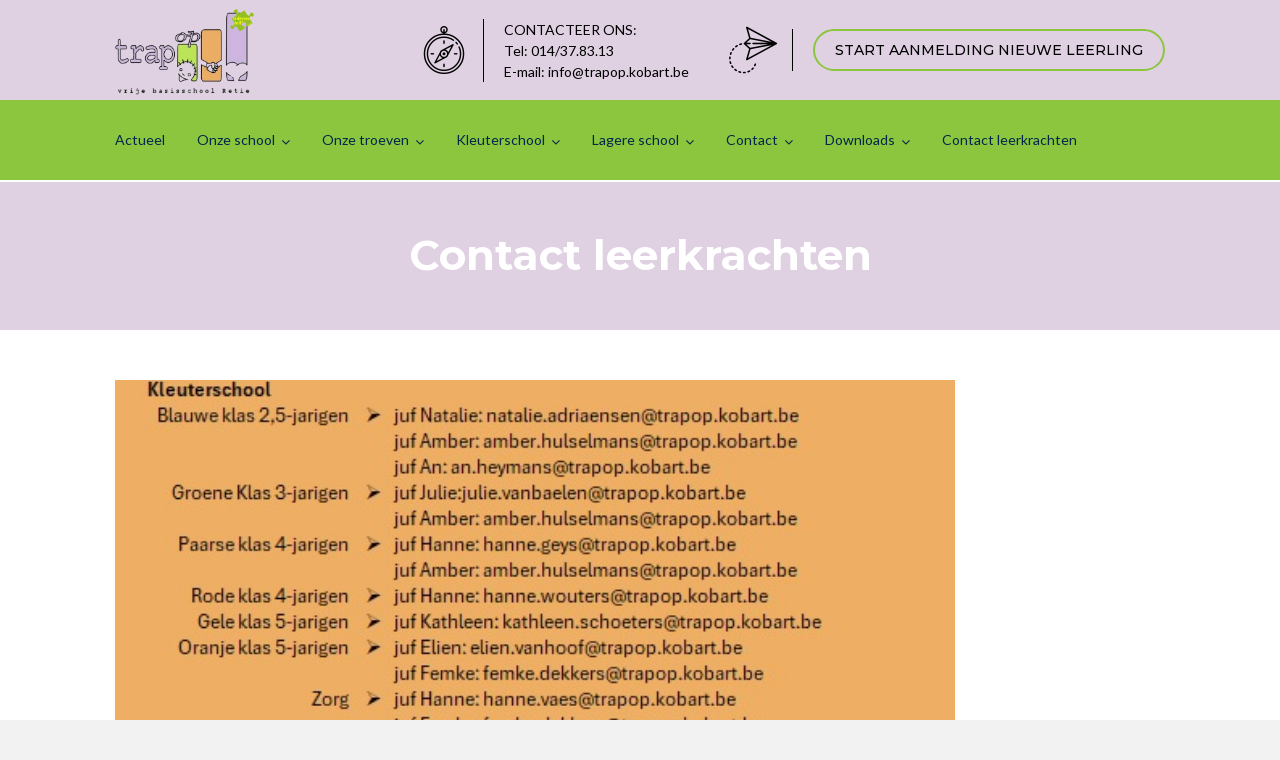

--- FILE ---
content_type: text/css
request_url: https://trapop.be/wp-content/plugins/enfant-theme-extension/shortcodes/assets/css/zoutula-responsive.css?ver=3.1.16
body_size: 2512
content:
@media only screen and (max-width: 480px) {
    /*Countdown*/
    .ztl-countdown .grid h1 {
        font-size: 40px !important;
    }

    .ztl-countdown .grid:last-child h1 {
        font-size: 50px !important;
    }
}

@media only screen and (max-width: 767px) {
    /* Action Responsive */
    .ztl-announcement .ztl-action {
        text-align: center;
    }

    .ztl-announcement .ztl-flex {
        -webkit-box-orient: vertical;
        -webkit-box-direction: normal;
        -ms-flex-direction: column;
        flex-direction: column;
        -webkit-box-pack: center;
        -ms-flex-pack: center;
        justify-content: center;
        -webkit-box-align: center;
        -ms-flex-align: center;
        align-items: center;
    }

    .ztl-announcement .content {
        text-align: center;
        padding: 15px 0;
    }

    /* Packages */
    .ztl-package-description {
        display: -webkit-box;
        display: -ms-flexbox;
        display: flex;
        -webkit-box-orient: vertical;
        -webkit-box-direction: normal;
        -ms-flex-direction: column;
        flex-direction: column;
        -webkit-box-pack: center;
        -ms-flex-pack: center;
        justify-content: center;
    }

    /* Announcement */
    .ztl-announcement .col-lg-9 {
        display: -webkit-box;
        display: -ms-flexbox;
        display: flex;
        -webkit-box-pack: center;
        -ms-flex-pack: center;
        justify-content: center;
        -webkit-box-align: center;
        -ms-flex-align: center;
        align-items: center;
    }

    .ztl-announcement .ztl-action {
        height: auto;
        -webkit-box-pack: center;
        -ms-flex-pack: center;
        justify-content: center;
    }

    /* Subscribe */
    .ztl-subscriber .ztl-col {
        -webkit-box-orient: vertical;
        -webkit-box-direction: normal;
        -ms-flex-direction: column;
        flex-direction: column;
        -webkit-box-align: center;
        -ms-flex-align: center;
        align-items: center;
    }

    .ztl-subscriber .content {
        padding: 0px;
    }

    /*Countdown*/
    .ztl-countdown .grid h1 {
        font-size: 50px;
    }

    .ztl-countdown .grid:last-child h1 {
        font-size: 60px;
    }

    /*Testimonials*/
    .ztl-testimonials-carousel .title img {
        max-width: 48px;
        max-height: 48px;
    }

    .ztl-testimonials-carousel .title {
        font-size: 32px;
    }
}

@media only screen and (max-width: 992px) {
    /* Event Responsive */
    .ztl-event-item .first,
    .ztl-event-item .second {
        float: left !important;
    }

    .ztl-event-item .ztl-flex {
        margin-bottom: 30px;
    }
}
